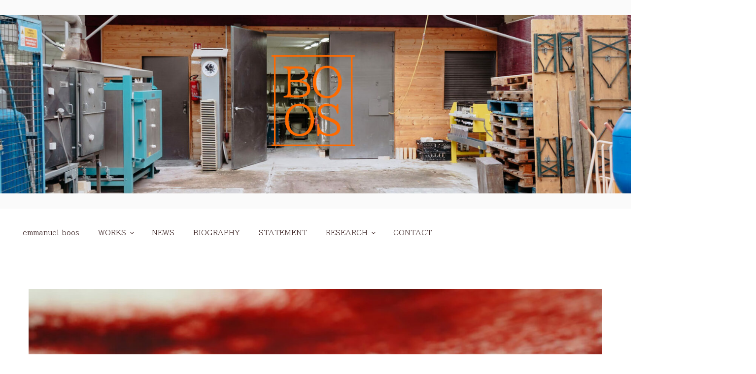

--- FILE ---
content_type: text/css
request_url: https://www.emmanuelboos.info/wordpress/wp-content/uploads/elementor/css/post-2214.css?ver=1768905251
body_size: 350
content:
.elementor-kit-2214{--e-global-color-primary:#101010;--e-global-color-secondary:#18b4aa;--e-global-color-text:#444;--e-global-color-accent:#18b4aa;--e-global-typography-primary-font-family:"BIZ UDPMincho";--e-global-typography-primary-font-weight:300;--e-global-typography-secondary-font-family:"BIZ UDPMincho";--e-global-typography-secondary-font-weight:400;--e-global-typography-text-font-family:"BIZ UDPMincho";--e-global-typography-text-font-weight:400;--e-global-typography-accent-font-family:"BIZ UDPMincho";--e-global-typography-accent-font-weight:500;}.elementor-kit-2214 button,.elementor-kit-2214 input[type="button"],.elementor-kit-2214 input[type="submit"],.elementor-kit-2214 .elementor-button{border-style:none;}.elementor-section.elementor-section-boxed > .elementor-container{max-width:1140px;}.e-con{--container-max-width:1140px;}.elementor-widget:not(:last-child){--kit-widget-spacing:20px;}.elementor-element{--widgets-spacing:20px 20px;--widgets-spacing-row:20px;--widgets-spacing-column:20px;}{}h1.entry-title{display:var(--page-title-display);}.elementor-kit-2214 e-page-transition{background-color:#FFBC7D;}@media(max-width:1024px){.elementor-section.elementor-section-boxed > .elementor-container{max-width:1024px;}.e-con{--container-max-width:1024px;}}@media(max-width:767px){.elementor-section.elementor-section-boxed > .elementor-container{max-width:767px;}.e-con{--container-max-width:767px;}}

--- FILE ---
content_type: text/css
request_url: https://www.emmanuelboos.info/wordpress/wp-content/uploads/elementor/css/post-1414.css?ver=1769189970
body_size: 888
content:
.elementor-1414 .elementor-element.elementor-element-e82c2a5{--display:flex;--min-height:1071px;}.elementor-1414 .elementor-element.elementor-element-53b9d38{--e-transform-scale:1.2;}.elementor-1414 .elementor-element.elementor-element-53b9d38 img{width:100%;}.elementor-1414 .elementor-element.elementor-element-85ebc64{--display:flex;--min-height:858px;--flex-direction:row;--container-widget-width:initial;--container-widget-height:100%;--container-widget-flex-grow:1;--container-widget-align-self:stretch;--flex-wrap-mobile:wrap;--gap:0px 0px;--row-gap:0px;--column-gap:0px;}.elementor-1414 .elementor-element.elementor-element-72f53a6{--display:flex;--flex-direction:column;--container-widget-width:100%;--container-widget-height:initial;--container-widget-flex-grow:0;--container-widget-align-self:initial;--flex-wrap-mobile:wrap;}.elementor-1414 .elementor-element.elementor-element-5fc5a44{text-align:start;}.elementor-1414 .elementor-element.elementor-element-5fc5a44 img{width:100%;}.elementor-1414 .elementor-element.elementor-element-f7c041e{--display:flex;--flex-direction:column;--container-widget-width:100%;--container-widget-height:initial;--container-widget-flex-grow:0;--container-widget-align-self:initial;--flex-wrap-mobile:wrap;--justify-content:center;}.elementor-1414 .elementor-element.elementor-element-befc22b{--display:flex;--min-height:1278px;}.elementor-1414 .elementor-element.elementor-element-9f7979a{--e-transform-scale:1.2;}.elementor-1414 .elementor-element.elementor-element-9f7979a img{width:100%;}.elementor-1414 .elementor-element.elementor-element-f30e227{--display:flex;--flex-direction:row;--container-widget-width:initial;--container-widget-height:100%;--container-widget-flex-grow:1;--container-widget-align-self:stretch;--flex-wrap-mobile:wrap;--gap:0px 0px;--row-gap:0px;--column-gap:0px;}.elementor-1414 .elementor-element.elementor-element-499dc06{--display:flex;--flex-direction:column;--container-widget-width:100%;--container-widget-height:initial;--container-widget-flex-grow:0;--container-widget-align-self:initial;--flex-wrap-mobile:wrap;}.elementor-1414 .elementor-element.elementor-element-fe0547b img{width:100%;}.elementor-1414 .elementor-element.elementor-element-b59416b{--display:flex;--flex-direction:column;--container-widget-width:100%;--container-widget-height:initial;--container-widget-flex-grow:0;--container-widget-align-self:initial;--flex-wrap-mobile:wrap;}.elementor-1414 .elementor-element.elementor-element-f8cc248{font-family:"BIZ UDPMincho", Sans-serif;font-size:15px;}.elementor-1414 .elementor-element.elementor-element-88749ff{--display:flex;--min-height:628px;--flex-direction:row-reverse;--container-widget-width:initial;--container-widget-height:100%;--container-widget-flex-grow:1;--container-widget-align-self:stretch;--flex-wrap-mobile:wrap-reverse;--gap:0px 0px;--row-gap:0px;--column-gap:0px;}.elementor-1414 .elementor-element.elementor-element-1d75597{--display:flex;--flex-direction:column;--container-widget-width:100%;--container-widget-height:initial;--container-widget-flex-grow:0;--container-widget-align-self:initial;--flex-wrap-mobile:wrap;}.elementor-1414 .elementor-element.elementor-element-9d657c6{font-family:"BIZ UDPMincho", Sans-serif;}.elementor-1414 .elementor-element.elementor-element-97f4b10{--display:flex;--flex-direction:column;--container-widget-width:100%;--container-widget-height:initial;--container-widget-flex-grow:0;--container-widget-align-self:initial;--flex-wrap-mobile:wrap;}.elementor-1414 .elementor-element.elementor-element-554269e{margin:0px 0px calc(var(--kit-widget-spacing, 0px) + 0px) 0px;}.elementor-1414 .elementor-element.elementor-element-554269e img{width:100%;}.elementor-1414 .elementor-element.elementor-element-e63dcd8{--display:flex;--min-height:1137px;}.elementor-1414 .elementor-element.elementor-element-27c18a0{--e-image-carousel-slides-to-show:1;}.elementor-1414 .elementor-element.elementor-element-27c18a0 .elementor-swiper-button.elementor-swiper-button-prev, .elementor-1414 .elementor-element.elementor-element-27c18a0 .elementor-swiper-button.elementor-swiper-button-next{font-size:13px;color:#FF6A00;}.elementor-1414 .elementor-element.elementor-element-27c18a0 .elementor-swiper-button.elementor-swiper-button-prev svg, .elementor-1414 .elementor-element.elementor-element-27c18a0 .elementor-swiper-button.elementor-swiper-button-next svg{fill:#FF6A00;}.elementor-1414 .elementor-element.elementor-element-27c18a0 .swiper-pagination-bullet{--swiper-pagination-bullet-horizontal-gap:5px;--swiper-pagination-bullet-vertical-gap:5px;width:5px;height:5px;}.elementor-1414 .elementor-element.elementor-element-27c18a0 .swiper-pagination-bullet:not(.swiper-pagination-bullet-active){background:#FF6A00;opacity:1;}.elementor-1414 .elementor-element.elementor-element-da9cb2b{--display:flex;--min-height:1108px;}.elementor-1414 .elementor-element.elementor-element-f3708cc{--e-transform-scale:1.2;}.elementor-1414 .elementor-element.elementor-element-f3708cc img{width:100%;}.elementor-1414 .elementor-element.elementor-element-7f50712{--display:flex;--flex-direction:row;--container-widget-width:initial;--container-widget-height:100%;--container-widget-flex-grow:1;--container-widget-align-self:stretch;--flex-wrap-mobile:wrap;--gap:0px 0px;--row-gap:0px;--column-gap:0px;}.elementor-1414 .elementor-element.elementor-element-b7951a8{--display:flex;--flex-direction:column;--container-widget-width:100%;--container-widget-height:initial;--container-widget-flex-grow:0;--container-widget-align-self:initial;--flex-wrap-mobile:wrap;}.elementor-1414 .elementor-element.elementor-element-b0eac49 img{width:100%;}.elementor-1414 .elementor-element.elementor-element-b003bd0{--display:flex;--flex-direction:column;--container-widget-width:100%;--container-widget-height:initial;--container-widget-flex-grow:0;--container-widget-align-self:initial;--flex-wrap-mobile:wrap;}.elementor-1414 .elementor-element.elementor-element-017fa9c{text-align:start;}.elementor-1414 .elementor-element.elementor-element-017fa9c img{width:86%;}.elementor-1414 .elementor-element.elementor-element-de90f83{--display:flex;}.elementor-1414 .elementor-element.elementor-element-a7e52af{--e-image-carousel-slides-to-show:1;}.elementor-1414 .elementor-element.elementor-element-a7e52af .elementor-swiper-button.elementor-swiper-button-prev, .elementor-1414 .elementor-element.elementor-element-a7e52af .elementor-swiper-button.elementor-swiper-button-next{font-size:13px;color:#FF6A00;}.elementor-1414 .elementor-element.elementor-element-a7e52af .elementor-swiper-button.elementor-swiper-button-prev svg, .elementor-1414 .elementor-element.elementor-element-a7e52af .elementor-swiper-button.elementor-swiper-button-next svg{fill:#FF6A00;}.elementor-1414 .elementor-element.elementor-element-a7e52af .swiper-pagination-bullet{--swiper-pagination-bullet-horizontal-gap:5px;--swiper-pagination-bullet-vertical-gap:5px;width:5px;height:5px;}.elementor-1414 .elementor-element.elementor-element-a7e52af .swiper-pagination-bullet:not(.swiper-pagination-bullet-active){background:#FF6A00;opacity:1;}@media(min-width:768px){.elementor-1414 .elementor-element.elementor-element-e82c2a5{--content-width:1600px;}.elementor-1414 .elementor-element.elementor-element-85ebc64{--content-width:1406px;}.elementor-1414 .elementor-element.elementor-element-72f53a6{--width:71%;}.elementor-1414 .elementor-element.elementor-element-f7c041e{--width:50%;}.elementor-1414 .elementor-element.elementor-element-befc22b{--content-width:1600px;}.elementor-1414 .elementor-element.elementor-element-f30e227{--content-width:1380px;}.elementor-1414 .elementor-element.elementor-element-499dc06{--width:58%;}.elementor-1414 .elementor-element.elementor-element-b59416b{--width:37%;}.elementor-1414 .elementor-element.elementor-element-88749ff{--content-width:1600px;}.elementor-1414 .elementor-element.elementor-element-1d75597{--width:44%;}.elementor-1414 .elementor-element.elementor-element-97f4b10{--width:75%;}.elementor-1414 .elementor-element.elementor-element-da9cb2b{--content-width:1600px;}.elementor-1414 .elementor-element.elementor-element-7f50712{--content-width:1380px;}.elementor-1414 .elementor-element.elementor-element-b7951a8{--width:58%;}.elementor-1414 .elementor-element.elementor-element-b003bd0{--width:37%;}}